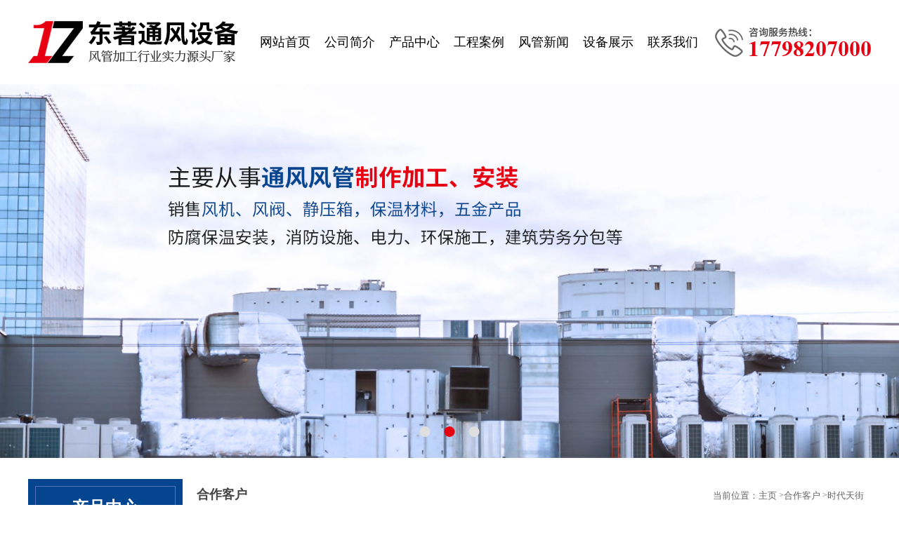

--- FILE ---
content_type: text/html
request_url: http://www.whdztf.com/hz/108.html
body_size: 2455
content:
<!DOCTYPE html>
<html>
<head>
	<title>时代天街-武汉东著通风设备有限公司</title>
	<meta name="description" content="" />
	<meta name="keywords" content="" />
	 	<meta charset="UTF-8">
 	<meta http-equiv="X-UA-Compatible" content="IE=edge,chrome=1" />
 	<meta name="renderer" content="webkit" />
 	<link rel="stylesheet" href="http://www.whdztf.com/templets/default/style/style.css">
 	<script type="text/javascript" src="http://www.whdztf.com/templets/default/js/jquery.min.js"></script>
 	<script type="text/javascript" src="http://www.whdztf.com/templets/default/js/jquery.SuperSlide.2.1.1.js"></script>
	<script>
	    if((/(android|iphone|ipad|PlayBook|BB10)/i).test(window.navigator.userAgent)){
	        window.location.href = 'http://www.whdztf.com/m';
	    }
	</script>
<script async defer data-website-id="aec677ac-1e88-4d57-a657-9b91a99eb801" src="https://tongji.demo.xin-r.com:8884/umami.js"></script>

</head>
<body>

	<div class="head">
		<div class="main">
			<div class="name">
				<div>
					<h1><img src="http://www.whdztf.com/templets/default/images/name.png" alt="武汉风管加工厂"></h1>
				</div>
			</div>
			<div class="nav">
				<ul>
					<li><a href="http://www.whdztf.com/">网站首页</a></li>
					 
					 <li>
					 	<a href="http://www.whdztf.com/about/" rel="nofollow">公司简介</a>
					 </li>
					 
					 <li>
					 	<a href="http://www.whdztf.com/product/" >产品中心</a>
					 </li>
					 
					 <li>
					 	<a href="http://www.whdztf.com/cases/" >工程案例</a>
					 </li>
					 
					 <li>
					 	<a href="http://www.whdztf.com/news/" >风管新闻</a>
					 </li>
					 
					 <li>
					 	<a href="http://www.whdztf.com/sbzs/" >设备展示</a>
					 </li>
					 
					 <li>
					 	<a href="http://www.whdztf.com/contact/" rel="nofollow">联系我们</a>
					 </li>
					 
				</ul>
			</div>
			<div class="tel">
			 	<div>
			 		<img src="http://www.whdztf.com/templets/default/images/tel.png" alt="武汉风管加工厂电话">
			 	</div>
			</div>
		</div>
	</div>

 
	<div id="slideBox" class="banner">
	      <div class="hd">
	        <ul>
	         <li></li>
<li></li>
<li></li>

	        </ul>
	       </div>
	    <div class="bd">
	    <ul>
	      <li><img src="http://www.whdztf.com/uploads/210908/1-210ZQ4541B45.jpg" alt="武汉风管加工 "/></li>
<li><img src="http://www.whdztf.com/uploads/210923/1-21092310440U00.jpg" alt="武汉白铁风管加工 "/></li>
<li><img src="http://www.whdztf.com/uploads/210923/1-210923104325R1.jpg" alt="武汉不锈钢风管加工 "/></li>

	    </ul>
	  </div>
	</div>
	<div class="in-content">
		 	<div class="left-cont">
 		 <div class="list">
 		 	<div class="tit">
 		 		<p>
 		 			产品中心
 		 		</p>
 		 		<span>
 		 			Product center
 		 		</span>
 		 	</div>
 		 	<div class="bd">
 		 		 
 		          	<h4>
 		          		 <a href="http://www.whdztf.com/product/subA/">镀锌卷材</a>
 		          	</h4>
 		          
 		          	<h4>
 		          		 <a href="http://www.whdztf.com/bwcl/">保温材料</a>
 		          	</h4>
 		          
 		          	<h4>
 		          		 <a href="http://www.whdztf.com/product/subI/">角铁法兰</a>
 		          	</h4>
 		          
 		          	<h4>
 		          		 <a href="http://www.whdztf.com/product/subH/">风口风阀</a>
 		          	</h4>
 		          
 		          	<h4>
 		          		 <a href="http://www.whdztf.com/product/subG/">轴流风机</a>
 		          	</h4>
 		          
 		          	<h4>
 		          		 <a href="http://www.whdztf.com/product/subF/">消音静压箱</a>
 		          	</h4>
 		          
 		          	<h4>
 		          		 <a href="http://www.whdztf.com/product/subE/">复合风管</a>
 		          	</h4>
 		          
 		          	<h4>
 		          		 <a href="http://www.whdztf.com/product/subD/">不锈钢风管</a>
 		          	</h4>
 		          
 		          	<h4>
 		          		 <a href="http://www.whdztf.com/product/subC/">螺旋风管</a>
 		          	</h4>
 		          
 		          	<h4>
 		          		 <a href="http://www.whdztf.com/product/subB/">镀锌风管</a>
 		          	</h4>
 		          
 		          	<h4>
 		          		 <a href="http://www.whdztf.com/fgpj/">风管配件</a>
 		          	</h4>
 		         
 		 	</div>
 		 	 
 		 </div>
	<div class="quick">
		<div class="tit">
			<p>
				新闻列表
			</p>
		</div>
		<ul>
			<li>
				<a href="http://www.whdztf.com/news/326.html">寒冷地区使用武汉共板法</a>
			</li>
<li>
				<a href="http://www.whdztf.com/news/325.html">武汉白铁风管加工如何通</a>
			</li>
<li>
				<a href="http://www.whdztf.com/news/324.html">复合风管加工中的“L 型折</a>
			</li>
<li>
				<a href="http://www.whdztf.com/news/322.html">武汉风管加工厂板材利用</a>
			</li>
<li>
				<a href="http://www.whdztf.com/news/321.html">武汉镀锌风管加工难题破</a>
			</li>

		</ul>
	</div>


	<div class="quick">
		<div class="tit">
			<p>
				联系方式
			</p>
		</div>
		<div class="info">
			<p>
				武汉东著通风设备有限公司<br />
联系人：王经理<br />
电&nbsp;&nbsp;&nbsp;话：17798207000<br />
地&nbsp;&nbsp;&nbsp;址：湖北省武汉市东西湖区荷包湖农场一大队1栋1-3<br />
			</p>
		</div>
	</div>
</div>


		<div class="right-cont">
			<div class="title-bar">
	<h4>
		合作客户
	</h4>
	<div class="crumbs">
		<p>
			当前位置：
		</p>
		<a href='http://www.whdztf.com/'>主页</a><a href='http://www.whdztf.com/hz/'>合作客户</a><a href="http://www.whdztf.com/hz/108.html">时代天街</a>
	</div>
</div>



			<div class="detailed">
				<div class="detail-intro">
					<div class="t">
						<p>时代天街</p>
						<span>
							文章来源：http://www.whdztf.com/ 　作者：武汉东著通风设备有限公司  　发表时间：2021-09-13 09:46
						</span>
					</div>
					<div class="intro">
						<img src="http://www.whdztf.com/uploads/210913/1-210913094641W4.jpg" alt="时代天街" />
						<p></p>
					</div>
				</div>

			</div>

			<div class="fy">
				<p>上一篇：<a href='http://www.whdztf.com/hz/107.html'>山城燃气环保</a> </p>
				<p>下一篇：<a href='http://www.whdztf.com/hz/109.html'>襄阳劲牛化学有限公司</a> </p>
				<a class="return" href="http://www.whdztf.com/hz/">返回列表</a>
			</div>

		</div>
	</div>
	<div class="footer">
	<div class="main">
		<div class="left">
			<div class="name">
				<img src="http://www.whdztf.com/templets/default/images/name02.png" alt="武汉不锈钢风管加工"></div>
			<div class="cont">
				<p>联系人：王经理<br />
电&nbsp;&nbsp;&nbsp;话：17798207000<br />
地&nbsp;&nbsp;&nbsp;址：湖北省武汉市东西湖区荷包湖农场一大队1栋1-3<br />
公司主营：<strong>武汉螺旋风管加工</strong>、<strong>通风管道加工</strong>、<strong>共板法兰风管</strong>等<br />
网站ICP备案号：<a href="https://beian.miit.gov.cn/" rel="nofollow" target="_blank">鄂ICP备2021016181号-1</a> <a href="http://www.whdztf.com/sitemap.xml">网站地图</a><br /></p>
			</div>
		</div>

		<div class="ewm">
			<img src="http://www.whdztf.com/uploads/210923/1-21092310130b10.png" alt="武汉风管加工厂二维码"/>

			<p>扫一扫，立即咨询！</p>
		</div>
	</div>
</div>

<script>
	 	jQuery(".banner").slide({mainCell:".bd ul",autoPlay:true});
	  	
 

</script>
</body>
</html>

--- FILE ---
content_type: text/css
request_url: http://www.whdztf.com/templets/default/style/style.css
body_size: 4507
content:
*{margin: 0px;padding: 0px;}
body{min-width:1200px;background:#ffffff;background-image:url();background-repeat:repeat-x;background-position:0px 0px;margin:0px;padding:0px;text-decoration:none;font-size: 12px;font-variant:normal;font-family: "微软雅黑";}/*为部分带全站背景图准备可以将背景图或背景色部分删除掉*/
a:link,a:visited,a:hover,a:active{text-decoration:none;}
a{text-decoration: none;}
li{list-style-type:none;}
ul,ol{list-style-type: none;list-style-image: none;}
/*清除浮动*/
 

.main{
	width: 1200px;
	margin:0 auto;
}
 
.head{
	width: 100%;
	height:120px;
	overflow: hidden;
}

.head .main{
	width: 1460px;
	margin: 0 auto;
}
.head .name{
 	position: relative;
 	top: 50%;
 	float: left;
 	transform: translateY(-50%);
}
.head img{
	display: block;
}
.head  .tel{
	float: right;
	position: relative;
	top: 50%;
	transform: translateY(-50%);

}
.head .main{
	height: 120px;
	overflow: hidden;
}

.head .nav{
	float: left;
	margin-left: 40px;
}
.head .nav ul li{
	float: left;
	width: 115px;
	height: 120px;
	line-height: 120px;
	text-align: center;
}
.head .nav ul li:hover{
	background: #E60012;
}
.head .nav ul li:hover a{
	color: #fff;
}

.head .nav ul li a{
	display: block;
	color: #000000;
	font-size: 18px;
}

@media  (max-width: 1500px){
	.head .main{
		width: 1200px;
	}
	.head .nav{
		margin-left: 20px;
	}
	.head .nav ul li{
		width: 92px;
	}
}
 
.banner{ 
	max-width: 1920px;
	margin:0 auto; 
	overflow:hidden; 
	position:relative; 
 
}
.banner .hd{
 height:auto; 
 overflow:hidden; 
 position:absolute; 
 left:50%;
 transform: translateX(-50%); 
 bottom:30px; 
 z-index:1; 
}
.banner .hd ul{
 overflow:hidden; 
 zoom:1; 
 float:left; 

}
.banner .hd ul li{
 float:left; 
 margin: 0 10px;
 width:15px; 
 height:15px; 
 line-height:14px; 
 text-align:center; 
 cursor:pointer;
 background: #DFDFE0;
 border-radius: 50%;
 
}
.banner .hd ul li.on{
 background:#E60012;
  
}
.banner .bd{
 position:relative; 
  z-index:0; 
  width: 100%; 
}
.banner .bd li{
 zoom:1; 
 vertical-align:middle; 
}
.banner .bd img{
	width:100%; 
	display:block; 
}
.banner .prev,
.banner .next{
 position:absolute; 
 left:3%; 
 top:50%;
 margin-top:-3%;
 display:block; 
 width:32px;
 height:40px;  
 filter:alpha(opacity=50);opacity:0.5;   
}
.banner .next{
 left:auto; right:3%; 
 background-position:8px 5px; 
}
.banner .next {
	font-size: 
	58px;color:#fff;
}
.banner .prev{
	font-size: 
	58px;color:#fff;
}
.banner .prev:hover,
.banner .next:hover{
	filter:alpha(opacity=100);opacity:1;  
}
.banner .prevStop{ 
	display:none;  
}
.banner .nextStop{ display:none;  
}



.product{
	width: 100%;
	height: auto;
	overflow: hidden;
	position: relative;
	margin-top: 60px;
}
.product .left-cont{
	margin-top: 50px;
}
.product .right-cont{
	margin-top: 30px;
}
.title p{
	color: #054590;
	font-size: 38px;
	text-align: center;
}
.title b{
	color: #e60012;
}
.title span{
	display: block;
	text-align: center;
	color: #666666;
	font-size: 18px;
	margin-top: 5px;
	background: url(../images/title.png) no-repeat center;
}
.left-cont{
	width: 220px;
	height:auto;
	overflow: hidden;
	float: left;
}

.left-cont .list{
	width: 100%;
	height: auto;
	overflow: hidden;
	background: #e6e6e6;
 
}
.left-cont .list .tit{
	width: 100%;
	height: 100px;
	overflow: hidden;
	background: url(../images/tit01.png) no-repeat center;
}

.left-cont .list .tit p{
	color:#fff;
	font-size: 24px;
	font-weight: bold;
	text-align: center;
	margin-top: 25px;
}
.left-cont .list .tit span{
	display: block;
	text-align: center;
	color: #fff;
	font-size: 14px;
	text-transform: uppercase;
	font-family: 'Arial';
	margin-top: 8px;
}

.left-cont .list .bd{
	width: 204px;
	margin: 0 auto;
	height: auto;
	overflow: hidden;
	margin-top: 10px;
	margin-bottom: 10px;
}

.left-cont .list h4{
	width: 204px;
	height:50px;
	margin: 0 auto;
	line-height:50px;
	margin-top: 8px;
	background: url(../images/list01.png) no-repeat center;
}
.left-cont .list h4:first-child{
	margin-top: 0;
}
.left-cont .list h4:hover{
	background: url(../images/h01.png) no-repeat center;
}
.left-cont .list h4:hover a{
	color: #fff;
}
.left-cont .list h4 a{
	display: block;
	color:#333333;
	font-size: 16px;
	font-weight: normal;
	 white-space: nowrap;
    text-overflow: ellipsis;
    text-indent: 40px;
    overflow: hidden;
}


.left-cont .list ul{
	width: 180px;
	margin: 0 auto;
	height: auto;
	overflow: hidden;
}
.left-cont .list ul li{
	width: 100%;
	height: 31px;
	border-bottom: 1px dashed #cccccc;
	line-height: 31px;
}

.left-cont .list ul li a{
	display: block;
	color:#666666;
	font-size: 14px;
	text-indent: 25px;
}

.left-cont .list .tel img{
	display: block;
}

.left-cont .list .tel{
	background: #054590;
	border-top: 3px solid #E60012;
	padding-top: 20px;
	min-height: 100px;
	padding-bottom: 20px;
	box-sizing: border-box;
}

.left-cont .list .tel p{
	color: #ffffff;
	display: table;
	margin: 0 auto;
	font-size: 18px;
	background: url(../images/icon01.png) no-repeat left center;
	padding-left: 30px;
}

.left-cont .list .tel b{
	text-align: center;
	color: #fff;
	font-size: 24px;
	display: block;
	margin-top:10px;
}
.right-cont{
	float: right;
	width: 960px;
	height: auto;
	overflow: hidden;
}

.right-cont .tit{
	width: 100%;
	height:35px;
	overflow: hidden;
	background: url(../images/icon03.png) no-repeat left 7px;
}

.right-cont .tit img{
	display: block;
	margin-left: 30px;
	float: left;
	margin-top: 4px;
}

.right-cont .tit a{
	display: block;
	float: right;
	color:#333333;
	font-size: 16px;
	text-transform: uppercase;
}

.right-cont .pic-box{
	width: 100%;
	height: auto;
	overflow: hidden;
	margin-top: 20px;
	 
}

.right-cont .pic-box ul li{
	float: left;
	width: 305px;
	position: relative;
	height: auto;
	border: 1px solid #E0E0E0;
	box-sizing: border-box;
	margin-left: 22px;
	margin-bottom: 24px;
	overflow: hidden;
}
.right-cont .pic-box ul li:nth-child(3n-2){
	margin-left: 0;
}
.right-cont .pic-box ul li img{
	display: block;
	width: 305px;
	height: 228px;
}
.right-cont .pic-box p{
	width: 100%;
	height: 40px;
	line-height: 40px;
	color:#333333;
	font-size: 16px;
	text-align: center;
	white-space: nowrap;
    text-overflow: ellipsis;
    overflow: hidden;
    background:#EEEEEE;
}
.img-box{
	overflow: hidden;
}
.img-box img{
	transition: .5s;
}

.img-box:hover img{
	transform: scale(1.05);
}
.gg{
	width: 100%;
	height: 200px;
	background: url(../images/gg.png) no-repeat center;
	margin-top: 30px;
}

.cases{
	width: 100%;
	height: auto;
	overflow: hidden;
	background:#054590;
	padding: 50px 0;
	margin-top: 70px;
}
.cases .title p{
	color: #fff;
}
.cases .title b{
	color: #ff9d01;
}
.cases .title span{
	background: url(../images/title02.png) no-repeat center;
	color: #fff;
}

.cases  ul{
	height: auto;
	overflow: hidden;
	margin-top: 40px;
}

.cases  ul li{
	float: left;
	width: 392px;
	height: auto;
	margin-left: 12px;
	overflow: hidden;
}

.cases  ul li:nth-child(1){
	margin-left: 0;
}
.cases  ul li img{
	display: block;
	width: 392px;
	height: 294px;
}
.cases  ul li p{
	color: #ffffff;
	font-size: 16px;
	text-align: center;
	white-space: nowrap;
    text-overflow: ellipsis;
    overflow: hidden;
	text-align: center;
	margin-top: 10px;
}
.cases .more{
	display: block;
	width: 180px;
	height: 50px;
	border: 1px solid #fff;
	border-radius: 30px;
	margin: 0 auto;
	color: #fff;
	line-height: 50px;
	text-align: center;
	font-size: 18px;
	margin-top: 40px;
}

.partners{
	width: 100%;
	height: auto;
	overflow: hidden;
}


.partners .main{
	width: 1280px;
	margin: 0 auto;
	height: auto;
	overflow: hidden;
	margin-top: 25px;
	position: relative;
}

.partners .next , .partners .prev{
	position: absolute;
	top:38px;
}
.partners .prev{
	right: 0;
	 
}
.partners .prev img{
	display: block;
}
.partners  .bd{
	width: 1200px;
	margin: 0 auto;
	height: auto;
	overflow: hidden;
}

.partners  .bd ul li{
	float: left;
	width: 224px;
	height: auto;
	margin-right: 20px;
	overflow: hidden;
}
.partners  .bd ul li img{
	display: block;
	width: 224px;
 	height: 120px;
}
.partners  .bd ul li p{
	width: 100%;
	height: 40px;
	line-height: 40px;
	text-align: center;
	font-size: 16px;
	color:#333333;
}
 


.about{
	width: 100%;
	height:auto;
	overflow: hidden;
	margin-top: 70px;
	 
}
.about .left{
	float: left;
	width: 640px;
	height: auto;
	overflow: hidden;
	margin-top: 60px;
}

.about .left h4{
	color: #054590;
	font-size: 28px;
	position: relative;
	padding-bottom: 20px;
}

.about .left h4:after{
	content: "";
	width: 45px;
	height: 3px;
	position: absolute;
	left: 0;
	bottom: 0;
	background: #054590;
}


.about .left .info{
	width: 100%;
	height: 150px;
	overflow: hidden;
	margin-top:25px;
}

.about .left .info p{
	color:#333333;
	font-size: 16px;
	line-height: 30px;
	display: -webkit-box;
	-webkit-line-clamp:5;
	text-indent: 2em;
	-webkit-box-orient: vertical;
	overflow: hidden;
}

.about .left a{
	display: block;
	width: 180px;
	height:50px;
	border: 1px solid #D2D2D2;
	border-radius: 30px;
	text-align: center;
	line-height: 50px;
	color:#666666;
	font-size: 16px;
	margin-top:50px;
}

.about .pic{
	float: right;
	margin-top:40px;
}
.about .pic img{
	display: block;
	width: 520px;
	 
}

 

.process{
	width: 100%;
	height: 413px;
	overflow: hidden;
	background: #f2f2f2;
	margin-top: 85px;
}


.process .main{
	width: 1280px;
	margin: 0 auto;
	height: auto;
	overflow: hidden;
	margin-top: 25px;
	position: relative;
}

.process .next , .process .prev{
	position: absolute;
	top:80px;
}
.process .prev{
	right: 0;
	 
}
.process .prev img{
	display: block;
}
.process  .bd{
	width: 1200px;
	margin: 0 auto;
	height: auto;
	overflow: hidden;
}

.process  .bd ul li{
	float: left;
	width: 285px;
	height: auto;
	margin-right: 20px;
	overflow: hidden;
}
.process  .bd ul li img{
	display: block;
	width: 285px;
 	height: 190px;
}
.process  .bd ul li p{
	width: 100%;
	height: 40px;
	line-height: 40px;
	text-align: center;
	font-size: 16px;
	color:#333333;
}

.news{
	width: 100%;
	margin: 0 auto;
	height: auto;
	overflow: hidden;
	margin-top: 60px;
	padding: 50px 0;
	background: #054590;
}

.news .title p{
	color: #fff;
}
.news .title b{
	color: #ff9d01;
}
.news .title span{
	background: url(../images/title02.png) no-repeat center;
	color: #fff;
}
.news .left{
	float: left;
	width: 548px;
	height: auto;
	overflow: hidden;
	margin-top: 40px;
}
.news .left .pic{
	width: 548px;
	height: auto;
	overflow: hidden;
	position: relative;
}
.news .left .pic img{
	display: block;
	width: 548px;
	height: 382px;
}

.news .left .pic  h4{
	width: 518px;
	padding: 0 15px;
	height: 45px;
	background: rgba(0,0,0,.4);
	position: absolute;
	left: 0;
	bottom: 0;
	line-height: 45px;
	color:#fff;
	font-size: 18px;
	font-weight: normal;
	white-space: nowrap;
    text-overflow: ellipsis;
    overflow: hidden;
}

.news .left .info{
	width: 516px;
	padding: 15px;
	height: auto;
	overflow: hidden;
	background: #fff;
	border: 1px solid #cccccc;
	border-top: none;
}

.news .left .info p{
	color:#666666;
	font-size: 14px;
	display: -webkit-box;
	-webkit-line-clamp:5;
	-webkit-box-orient: vertical;
	overflow: hidden;
	height: 118px;
	line-height: 24px;
}

.news .left .info span{
	display: block;
	color:#999999;
	font-size: 14px;
	margin-top: 5px;
	float: right;
}

.news  ul{
	float: right;
	width: 635px;
	height: auto;
	overflow: hidden;
	margin-top: 40px;
}
.news ul li{
	width: 100%;
	height: auto;
	overflow: hidden;
	margin-bottom: 1px;
	background: #fff;
}
.news ul li .time{
	float: left;
	width: 110px;
	height: 110px;
	background: #999999;
}

.news ul li .time b{
	color:#fff;
	font-size: 53px;
	text-align: center;
	display: block;
	margin-top: 10px;
}

.news ul li .time span{
	color:#fff;
	font-size: 18px;
	text-align: center;
	margin-top: -5px;
	display: block;
}

.news ul li  .info{
	float: left;
	margin-left: 20px;
	width: 485px;
	height: auto;
	overflow: hidden;
}
.news ul li:hover .time{
	background: #E60012;
}

.news ul li:hover  .info p{
	color:#E60012;
}
.news ul li  .info p{
	color:#333333;
	font-size: 16px;
	margin-top: 20px;
	white-space: nowrap;
	text-overflow: ellipsis;
	overflow: hidden;
}

.news ul li  .info  span{
	display: block;
	color:#999999;
	font-size: 14px;
	display: -webkit-box;
	-webkit-line-clamp:2;
	-webkit-box-orient: vertical;
	line-height: 24px;
	margin-top: 10px;
}

.hz{
	width: 1200px;
	margin: 0 auto;
	height: auto;
 
	margin-top: 40px;
}

.hz .tit h4{
	color: #054590;
	font-size: 31px;
	text-align: center;
}

.hz .show{
	width: 100%;
	height: auto;
	overflow: hidden;
	margin-top: 30px;
 
}
.hz .box{
	width: 800%;
}
.hz .pic{
	float: left;
	overflow: hidden;
	width: 1452px;
}
.hz .pic ul li{
	float: left;
	width: 232px;
	height: auto;
	margin-bottom: 10px;
	margin-left: 10px;
	overflow: hidden;
}

.hz .pic ul li div{
	border: 1px solid #DCDCDC;
}
.hz .pic ul li img{
	display: block;
	width: 232px;
	height: 100px;
}
.footer{
	width: 100%;
	min-height: 310px;
	overflow: hidden;
	background:url(../images/bg03.png);
	padding-bottom: 20px;
	box-sizing: border-box;
}
.footer .left{
	float: left;
	margin-top: 40px;
}
.footer .left  .cont{
	color: #222222;
	font-size: 14px;
	line-height: 25px;
	margin-top: 30px;
}
.footer .left  .cont a{
	color: #222222;
	
}

.footer .ewm{
	float: right;
	margin-top: 50px;
}
.footer .ewm img{
	display: block;
	width: 150px;
	height: 150px;
	border: 3px solid #fff;
	box-sizing: border-box;
}
.footer .ewm p{
	text-align: center;
	color: #1a1a1a;
	font-size: 14px;
	margin-top: 10px;
}
 
.links{
	width: 100%;
	height: 59px;
	margin-top: 60px;
	background: url(../images/bg02.png) no-repeat center;
}

.links .tit{
	float: left;
}

.links .tit p{
	color:#fff;
	font-size: 16px;
	line-height: 59px;
}

.links ul{
	width: 1030px;
	float: right;
	margin-top:10px;
	height: 40px;
	overflow: hidden;
}
.links ul li {
	float: left;
	padding: 0 10px;
	line-height:20px;
}

.links ul li a{
	color:#333333;
	font-size: 12px;

}

.in-content{
	width: 1200px;
	margin: 0 auto;
	height: auto;
	overflow: hidden;
	margin:  30px auto;
}


.title-bar{
	width: 100%;
	position: relative;
	margin-top: 10px;
	height: 37px;
	border-bottom: 3px solid #eee;
	margin-bottom: 20px;
	background: url(../images/icon01.png) no-repeat left 8px;
}

.title-bar h4{
	font-size: 18px;
 
	color:#444444;
	font-size: 18px;
	float: left;
}

.crumbs{
	float: right;
	margin-top:5px;
}
.crumbs p{
	color:#666;
	font-size: 13px;

}

.crumbs img{
	display: block;
	float: left;
	margin-right: 10px;
}
.crumbs p{
	float: left;

}
.crumbs a{
	color:#666;
	font-size: 13px;
	padding-right: 10px;
	position: relative;

}
.crumbs a:after{
	content: ">";
	position: absolute;
	right: 0;
	color:#666;
	font-size: 12px;
	position: absolute;
	top: 0;
}
.crumbs a:last-child:after{
	display: none;
}

.quick{
	width: 100%;
	height: auto;
	overflow: hidden;
	margin-top: 30px;
	background: #eee;
}

.quick .tit{
	width: 100%;
	height: 50px;
	line-height: 50px;
	background: #054590;
}

.quick .tit p{
	text-align: center;
	line-height: 50px;
	font-size: 18px;
	font-weight: bold;
	color:#fff;
}

.quick ul{
	width: 94%;
	margin: 5px auto;
	height: auto;
	overflow: hidden;
}

.quick ul li{
	width: 100%;
	height: 30px;
	line-height: 30px;
	border-bottom: 1px dashed #ccc;
}

.quick ul li a{
	color:#333;
	display: block;
	 white-space: nowrap;
    text-overflow: ellipsis;
    overflow: hidden;
}

.quick .info{
	width: 94%;
	margin: 5px auto;
	height: auto;
	overflow: hidden;
}

.quick .info p{
	color:#333;
	font-size: 14px;
	line-height: 24px;
}

.fy{
	width: 100%;
	height: auto;
	overflow: hidden;
	margin-top: 50px;
	border-top: 1px solid #d2d2d2;
	border-bottom: 1px solid #d2d2d2;
}


 .fy p{
	width: 240px;
	padding: 0 10px;
	height: 50px;
	float: left;
	line-height: 50px;
	text-align: center;
	border-left: 1px solid #d2d2d2;
	 white-space: nowrap;
    text-overflow: ellipsis;
    overflow: hidden;

}
 .fy p:first-child{
 	border: none;
 }

 .fy a{
 	color:#333333;
 	font-size: 14px;
 }

  .fy .return{
  	float: right;
  	line-height: 50px;
  	width: 140px;
  	border-left: 1px solid #d2d2d2;
  	text-align: center;
  }
.page{
	width: 100%;
	height: auto;
	overflow: hidden;
	margin-top: 20px;
	 
}
.page  ul{
	display: table;
	margin: 0 auto;
}

.page  ul li{
	border: 1px solid #d2d2d2;
	padding: 0 15px;
	height: 35px;
	line-height: 35px;
	color:#333;
	float: left;
	margin: 0 5px;
}
.page  ul li a{
	color:#333;
	
}
.page ul  .thisclass{
	background: #1676CD;
	border: 1px solid #1676CD;
	color:#fff;
}
 
.page  select{
	border: none;
	background: none;
	outline: none;
}




.detail-intro{
	width: 100%;
	height: auto;
	overflow: hidden;
 
	margin-top: 20px;
}
.detail-intro .t{
	margin-bottom: 30px;
}
.detail-intro .t p{
	color:#333333;
	font-size: 18px;
	height: 30px;
	border-bottom: 1px dashed #ccc;
	text-align: center;
}

.detail-intro .t span{
	display: block;
	color:#333333;
	font-size: 12px;
	text-align: center;
	margin-top: 5px;
}

.detail-intro  .intro{
	width: 100%;
	height: auto;
	overflow: hidden;
	
}
.detail-intro  .intro img{
	display: block;
	margin: 0 auto;
	max-width: 100%;
}

.detail-intro  .intro p{
	font-size: 16px;
	color:#333;
	line-height: 30px;
}

.detail-intro  .intro p a{
	
	color:#333;

}


 .map{
	width: 100%;
	border: 3px solid #d2d2d2;
	box-sizing: border-box;
	height: auto;
	overflow: hidden;
	margin-top: 20px;
}

 .map .allmap{
	width: 100%;
	height: 400px;
}


.news-list{
	width: 100%;
	height: auto;
	overflow: hidden;
	background: none;
	float:initial;
}
.news-list{
	margin-top: 0;
	padding: 0;
}
.news-list ul{
	margin-top: 0;
}

.mssg-intro{
	width:1080px;
	margin: 0 auto;
	height: auto;
	overflow: hidden;
	margin-top: 20px;
	margin-bottom: 50px;
	background: #eeeeee;
}

.mssg-intro img{
	display: block;
	float: left;
}

.mssg-intro form{
	width:550px;
	float: left;
	margin-left: 30px;
	margin-top: 30px;
}

.mssg-intro form ul li{
	width: 100%;
	height:auto;
	overflow: hidden;
	border: 1px solid #d2d2d2;
	margin-bottom: 10px;
	background: #fff;
	border-radius: 5px;
}
.mssg-intro form ul li input{
	height: 50px;
	border: none;
	width: 100%;
	outline: none;
	text-indent: 10px;
	color:#999999;
	font-size: 16px;
	background: none;
	font-family: '微软雅黑' ;
}

.mssg-intro form ul li textarea{
	width: 500px;
	height: 100px;
	border: none;
	outline: none;
	font-family: '微软雅黑' ;
	resize: none;
	background: none;
 	text-indent: 10px;
	padding-top: 10px;
	color:#999;
	font-size: 16px;
}

.mssg-intro form .btn input{
	width: 220px;
	display: block;
	height: 45px;
	float: left;
	margin-top: 5px;
	background: #054590;
	outline: none;
	border: none;
	font-size: 18px;
	color:#fff;
	border-radius: 5px;
}
.mssg-intro form .btn input:last-child{
	float: right;
	background: #999;
}
.news-list{
	margin-top: 10px;
}
.news-list ul{
	width: 100%;
	float: inherit;
}
.news-list ul li .info{
	width: 830px;
}